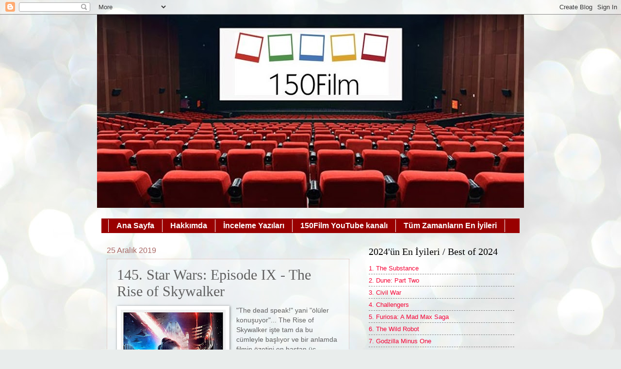

--- FILE ---
content_type: text/html; charset=utf-8
request_url: https://www.google.com/recaptcha/api2/aframe
body_size: 267
content:
<!DOCTYPE HTML><html><head><meta http-equiv="content-type" content="text/html; charset=UTF-8"></head><body><script nonce="12ML29d9wQclp0A0DWk3iA">/** Anti-fraud and anti-abuse applications only. See google.com/recaptcha */ try{var clients={'sodar':'https://pagead2.googlesyndication.com/pagead/sodar?'};window.addEventListener("message",function(a){try{if(a.source===window.parent){var b=JSON.parse(a.data);var c=clients[b['id']];if(c){var d=document.createElement('img');d.src=c+b['params']+'&rc='+(localStorage.getItem("rc::a")?sessionStorage.getItem("rc::b"):"");window.document.body.appendChild(d);sessionStorage.setItem("rc::e",parseInt(sessionStorage.getItem("rc::e")||0)+1);localStorage.setItem("rc::h",'1768705339059');}}}catch(b){}});window.parent.postMessage("_grecaptcha_ready", "*");}catch(b){}</script></body></html>